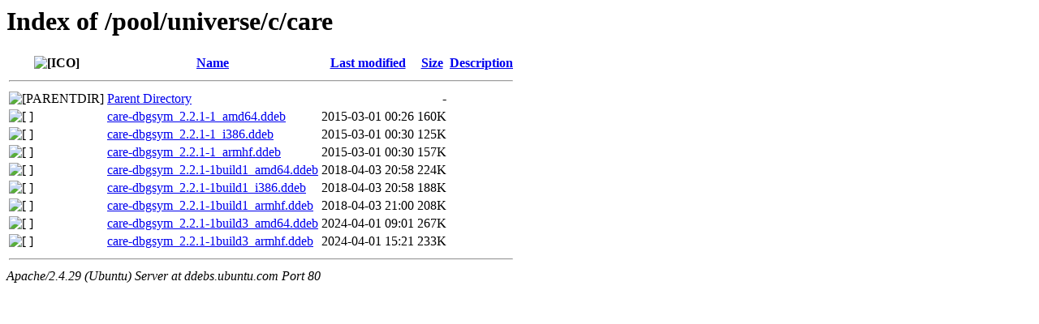

--- FILE ---
content_type: text/html;charset=UTF-8
request_url: http://ddebs.ubuntu.com/pool/universe/c/care/?C=M;O=A
body_size: 625
content:
<!DOCTYPE HTML PUBLIC "-//W3C//DTD HTML 3.2 Final//EN">
<html>
 <head>
  <title>Index of /pool/universe/c/care</title>
 </head>
 <body>
<h1>Index of /pool/universe/c/care</h1>
  <table>
   <tr><th valign="top"><img src="/icons/blank.gif" alt="[ICO]"></th><th><a href="?C=N;O=A">Name</a></th><th><a href="?C=M;O=D">Last modified</a></th><th><a href="?C=S;O=A">Size</a></th><th><a href="?C=D;O=A">Description</a></th></tr>
   <tr><th colspan="5"><hr></th></tr>
<tr><td valign="top"><img src="/icons/back.gif" alt="[PARENTDIR]"></td><td><a href="/pool/universe/c/">Parent Directory</a></td><td>&nbsp;</td><td align="right">  - </td><td>&nbsp;</td></tr>
<tr><td valign="top"><img src="/icons/unknown.gif" alt="[   ]"></td><td><a href="care-dbgsym_2.2.1-1_amd64.ddeb">care-dbgsym_2.2.1-1_amd64.ddeb</a></td><td align="right">2015-03-01 00:26  </td><td align="right">160K</td><td>&nbsp;</td></tr>
<tr><td valign="top"><img src="/icons/unknown.gif" alt="[   ]"></td><td><a href="care-dbgsym_2.2.1-1_i386.ddeb">care-dbgsym_2.2.1-1_i386.ddeb</a></td><td align="right">2015-03-01 00:30  </td><td align="right">125K</td><td>&nbsp;</td></tr>
<tr><td valign="top"><img src="/icons/unknown.gif" alt="[   ]"></td><td><a href="care-dbgsym_2.2.1-1_armhf.ddeb">care-dbgsym_2.2.1-1_armhf.ddeb</a></td><td align="right">2015-03-01 00:30  </td><td align="right">157K</td><td>&nbsp;</td></tr>
<tr><td valign="top"><img src="/icons/unknown.gif" alt="[   ]"></td><td><a href="care-dbgsym_2.2.1-1build1_amd64.ddeb">care-dbgsym_2.2.1-1build1_amd64.ddeb</a></td><td align="right">2018-04-03 20:58  </td><td align="right">224K</td><td>&nbsp;</td></tr>
<tr><td valign="top"><img src="/icons/unknown.gif" alt="[   ]"></td><td><a href="care-dbgsym_2.2.1-1build1_i386.ddeb">care-dbgsym_2.2.1-1build1_i386.ddeb</a></td><td align="right">2018-04-03 20:58  </td><td align="right">188K</td><td>&nbsp;</td></tr>
<tr><td valign="top"><img src="/icons/unknown.gif" alt="[   ]"></td><td><a href="care-dbgsym_2.2.1-1build1_armhf.ddeb">care-dbgsym_2.2.1-1build1_armhf.ddeb</a></td><td align="right">2018-04-03 21:00  </td><td align="right">208K</td><td>&nbsp;</td></tr>
<tr><td valign="top"><img src="/icons/unknown.gif" alt="[   ]"></td><td><a href="care-dbgsym_2.2.1-1build3_amd64.ddeb">care-dbgsym_2.2.1-1build3_amd64.ddeb</a></td><td align="right">2024-04-01 09:01  </td><td align="right">267K</td><td>&nbsp;</td></tr>
<tr><td valign="top"><img src="/icons/unknown.gif" alt="[   ]"></td><td><a href="care-dbgsym_2.2.1-1build3_armhf.ddeb">care-dbgsym_2.2.1-1build3_armhf.ddeb</a></td><td align="right">2024-04-01 15:21  </td><td align="right">233K</td><td>&nbsp;</td></tr>
   <tr><th colspan="5"><hr></th></tr>
</table>
<address>Apache/2.4.29 (Ubuntu) Server at ddebs.ubuntu.com Port 80</address>
</body></html>
